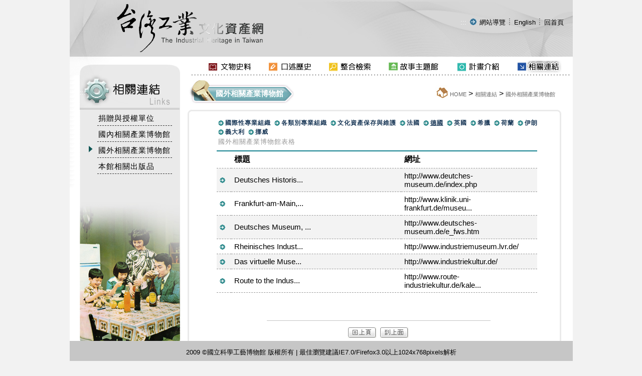

--- FILE ---
content_type: text/html
request_url: https://iht.nstm.gov.tw/links/index.asp?m=12&m1=8&m2=36&s1=22&sid=16
body_size: 31230
content:

<!DOCTYPE html PUBLIC "-//W3C//DTD XHTML 1.0 Transitional//EN" "http://www.w3.org/TR/xhtml1/DTD/xhtml1-transitional.dtd">
<html xmlns="http://www.w3.org/1999/xhtml">
<head>
<meta http-equiv="Content-Type" content="text/html; charset=big5" />

<meta name="viewport" content="width=device-width, initial-scale=1">
<meta http-equiv="Content-Type" content="text/html; charset=UTF-8" />
<link rel="govtwsimpledc.xsd" href="http://www.gov.tw/schema/dc/" title="Dublin Core" />
<meta name="DC.Title"          content="國外相關產業博物館" />
<meta name="DC.Creator"        content="台灣工業文化資產網" />
<meta name="DC.Subject"        content="國外相關產業博物館" />
<meta name="DC.Description"    content="台灣工業文化資產網" />
<meta name="DC.Contributor"    content="台灣工業文化資產網" />
<meta name="DC.Type"           content="text/html" />
<meta name="DC.Format"         content="text" />
<meta name="DC.Source"         content="台灣工業文化資產網" />
<meta name="DC.Language"       content="中文" />
<meta name="DC.coverage.t.max" content="2026-01-29" />
<meta name="DC.coverage.t.min" content="2020-12-31" />
<meta name="DC.Publisher"      content="台灣工業文化資產網" />
<meta name="DC.Date"           content="2026-01-29" />
<meta name="DC.Identifier"     content="" />
<meta name="DC.Relation"       content="GIP-EY-LP-090730-MP01" />
<meta name="DC.Rights"         content="台灣工業文化資產網" />
<meta name="Category.Theme"    content="400" />
<meta name="Category.Service"  content="I00,I60" />
<meta name="Category.Cake"     content="710" />
<meta name="Keywords"          content="台灣工業文化資產網 ,國外相關產業博物館  " />
<title>台灣工業文化資產網全球資訊網-相關連結-國外相關產業博物館</title>
<meta http-equiv="X-UA-Compatible" content="IE=edge" />
<link href="../css/font-awesome.css" rel="stylesheet" type="text/css" />
<link href="../css/text.css" rel="stylesheet" type="text/css" />
<link href="../css/style.css" rel="stylesheet" type="text/css" />
<link href="../css/text _rwd.css" rel="stylesheet" type="text/css" />
<script src="../Scripts/jquery.min.js" type="text/javascript"></script>
<script src="../js/readyfun.js" type="text/javascript"></script>

</head>

<body>
<table width="1%" border="0" align="center" cellpadding="0" cellspacing="0">
  <tr>
    <td background="../img/topimg.jpg">
<script src="../Scripts/AC_RunActiveContent.js" type="text/javascript"></script>
<div style="float:left" class="web_title">
 <a href="../index.asp">
  <img src="../img/page_logo.gif" alt="台灣工業文化資產網(回首頁)" title="台灣工業文化資產網(回首頁)" style="border:none;"></a>
</div>
<div class="nav web_title">
<img src="../img/spacer.gif" alt="" width="19" height="5"><a tabindex="1" href="#" title="網站導覽" class="link-topword2" accesskey="U">:::</a> 
<img src="../img/sitemap.gif" alt="*" style="margin-bottom:-2px" width="18" height="16">
 <a tabindex="1" href="../sitemap/index.asp?m=99&m1=10&m2=40" class="link-topword">
      網站導覽</a> <img src="../img/index.gif" alt="" style="margin-bottom:-2px" width="9" height="16">
      <a class="link-topword" tabindex="1" href="../English/index.asp">English</a>
       <img src="../img/index.gif" alt="" style="margin-bottom:-2px" width="9" height="16">
       <a class="link-topword" tabindex="1" href="../index.asp">回首頁</a>
       


      </div>


<header role="banner" id="header">
    <div class="top clearfix">
        <a href="../index.asp" title="台灣工業文化資產網">
          <h1 id="logo"><img src="../img/page_logo.gif" alt="台灣工業文化資產網" /></h1></a>
        <div class="b_main">
          <div class="b">
             <i class="b1"></i>
             <i class="b2"></i>
             <i class="b3"></i>
          </div>
    </div>
    </div>
    <nav role="navigation" aria-label="上方主選單" id="main_menu">    
  <ul class="menu2">
  
        <li class="sub_menu">        
            <a href='left_title01.jpg'>文物史料</a>
            	
	<div class="menu_icon"></div>
    <ul class="sub_sub">
	
    	<li class="sub_menu2">
        	<a href='../industry/index.asp?m=99&m1=3&m2=15&gp=13''>產業類別</a>
            
	<div class="menu_icon"></div>
    <ul class="sub_sub2">
	
    	<li class="sub_menu3"><a href='../industry/index.asp?m=99&m1=3&m2=15&gp=13''>半導體業</a></li>
    
    	<li class="sub_menu3"><a href='../industry/index.asp?m=99&m1=3&m2=16&gp=13''>石化業</a></li>
    
    	<li class="sub_menu3"><a href='../industry/index.asp?m=99&m1=3&m2=17&gp=13''>食品業</a></li>
    
    	<li class="sub_menu3"><a href='../industry/index.asp?m=99&m1=3&m2=18&gp=13''>家電業</a></li>
    
    	<li class="sub_menu3"><a href='../industry/index.asp?m=99&m1=3&m2=19&gp=13''>鋼鐵業</a></li>
    
    	<li class="sub_menu3"><a href='../industry/index.asp?m=99&m1=3&m2=85&gp=13''>銅模業</a></li>
     
    </ul> 

    	</li>
        
    
    	<li class="sub_menu2">
        	<a href='../form/index.asp?m=2&m1=3&m2=75&gp=21''>產業簡史</a>
            
	<div class="menu_icon"></div>
    <ul class="sub_sub2">
	
    	<li class="sub_menu3"><a href='../form/index.asp?m=2&m1=3&m2=75&gp=21''>半導體業</a></li>
    
    	<li class="sub_menu3"><a href='../form/index.asp?m=2&m1=3&m2=76&gp=21''>石化業</a></li>
    
    	<li class="sub_menu3"><a href='../form/index.asp?m=2&m1=3&m2=77&gp=21''>食品業</a></li>
    
    	<li class="sub_menu3"><a href='../form/index.asp?m=2&m1=3&m2=78&gp=21''>家電業</a></li>
    
    	<li class="sub_menu3"><a href='../form/index.asp?m=2&m1=3&m2=79&gp=21''>鋼鐵業</a></li>
    
    	<li class="sub_menu3"><a href='../form/index.asp?m=2&m1=3&m2=86&gp=21''>銅模業</a></li>
     
    </ul> 

    	</li>
        
        
    </ul>

        </li>

        <li class="sub_menu">        
            <a href='left_title02.jpg'>口述歷史</a>
            	
	<div class="menu_icon"></div>
    <ul class="sub_sub">
	
    	<li class="sub_menu2">
        	<a href='../history/index.asp?m=99&m1=4&m2=22''>依產業分類</a>
            
    	</li>
        
    
    	<li class="sub_menu2">
        	<a href='../history/index.asp?m=99&m1=4&m2=23''>依主題分類</a>
            
    	</li>
        
        
    </ul>

        </li>

        <li class="sub_menu">        
            <a href='left_title03.jpg'>整合檢索</a>
            	
	<div class="menu_icon"></div>
    <ul class="sub_sub">
	
    	<li class="sub_menu2">
        	<a href='../search/index.asp?m=99&m1=5&m2=24''>全文檢索</a>
            
    	</li>
        
    
    	<li class="sub_menu2">
        	<a href='../search/index-2.asp?m=99&m1=5&m2=25''>分類檢索</a>
            
    	</li>
        
        
    </ul>

        </li>

        <li class="sub_menu">        
            <a href='left_title04.jpg'>故事主題館</a>
            	
	<div class="menu_icon"></div>
    <ul class="sub_sub">
	
    	<li class="sub_menu2">
        	<a href='../content/index.asp?m=1&m1=6&m2=26''>故事館入口</a>
            
    	</li>
        
    
    	<li class="sub_menu2">
        	<a href='../video/index.asp?m=17&m1=6&m2=27''>文物3D秀</a>
            
    	</li>
        
    
    	<li class="sub_menu2">
        	<a href='../tour/index.asp?m=13&m1=6&m2=28''>產業說故事</a>
            
    	</li>
        
    
    	<li class="sub_menu2">
        	<a href='../letter/index.asp?m=13&m1=6&m2=29''>產業手扎</a>
            
    	</li>
        
        
    </ul>

        </li>

        <li class="sub_menu">        
            <a href='left_title05.jpg'>計畫介紹</a>
            	
	<div class="menu_icon"></div>
    <ul class="sub_sub">
	
    	<li class="sub_menu2">
        	<a href='../content/index.asp?m=1&m1=7&m2=30''>計畫源起與簡介</a>
            
    	</li>
        
    
    	<li class="sub_menu2">
        	<a href='../content/index.asp?m=1&m1=7&m2=31''>計畫團隊成員</a>
            
    	</li>
        
    
    	<li class="sub_menu2">
        	<a href='../content/index.asp?m=1&m1=7&m2=32''>文物徵集</a>
            
    	</li>
        
    
    	<li class="sub_menu2">
        	<a href='mailto:junfu@mail.nstm.gov.tw;sanching@mail.nstm.gov.tw' target='_blank' title='將另開新視窗（mailto:junfu@mail.nstm.gov.tw;sanching@mail.nstm.gov.tw）''>意見信箱</a>
            
    	</li>
        
        
    </ul>

        </li>

        <li class="sub_menu">        
            <a href='left_title06.jpg'>相關連結</a>
            	
	<div class="menu_icon"></div>
    <ul class="sub_sub">
	
    	<li class="sub_menu2">
        	<a href='../links/index.asp?m=12&m1=8&m2=34''>捐贈與授權單位</a>
            
    	</li>
        
    
    	<li class="sub_menu2">
        	<a href='../links/index.asp?m=12&m1=8&m2=35''>國內相關產業博物館</a>
            
    	</li>
        
    
    	<li class="sub_menu2">
        	<a href='../links/index.asp?m=12&m1=8&m2=36''>國外相關產業博物館</a>
            
    	</li>
        
    
    	<li class="sub_menu2">
        	<a href='../links/index.asp?m=11&m1=8&m2=37''>本館相關出版品</a>
            
    	</li>
        
        
    </ul>

        </li>

        <li class="sub_menu">        
            <a href='left_title08.jpg'>網站導覽</a>
            	
	<div class="menu_icon"></div>
    <ul class="sub_sub">
	
    	<li class="sub_menu2">
        	<a href='../sitemap/index.asp?m=99&m1=10&m2=40''>網站地圖</a>
            
    	</li>
        
    
    	<li class="sub_menu2">
        	<a href='../content/index.asp?m=1&m1=10&m2=41''>隱私權宣告</a>
            
    	</li>
        
    
    	<li class="sub_menu2">
        	<a href='../content/index.asp?m=1&m1=10&m2=42''>資訊安全宣告</a>
            
    	</li>
        
        
    </ul>

        </li>
 
<li><a href="../english/">English</a></li>   




  <li><a href="../"><i class="fa fa-home back_home" aria-hidden="true"></i> 回首頁</a></li>
  </ul>
  <div style="clear:both"></div>
  <!--clean-->
  </nav>
    <div style="clear:both"></div>
    <!--clean-->
  </header>
</td>
  </tr>
  <tr>
    <td bgcolor="#FFFFFF"><script type="text/javascript">
<!--
function MM_swapImgRestore() { //v3.0
  var i,x,a=document.MM_sr; for(i=0;a&&i<a.length&&(x=a[i])&&x.oSrc;i++) x.src=x.oSrc;
}
function MM_preloadimgs() { //v3.0
  var d=document; if(d.imgs){ if(!d.MM_p) d.MM_p=new Array();
    var i,j=d.MM_p.length,a=MM_preloadimgs.arguments; for(i=0; i<a.length; i++)
    if (a[i].indexOf("#")!=0){ d.MM_p[j]=new img; d.MM_p[j++].src=a[i];}}
}

function MM_findObj(n, d) { //v4.01
  var p,i,x;  if(!d) d=document; if((p=n.indexOf("?"))>0&&parent.frames.length) {
    d=parent.frames[n.substring(p+1)].document; n=n.substring(0,p);}
  if(!(x=d[n])&&d.all) x=d.all[n]; for (i=0;!x&&i<d.forms.length;i++) x=d.forms[i][n];
  for(i=0;!x&&d.layers&&i<d.layers.length;i++) x=MM_findObj(n,d.layers[i].document);
  if(!x && d.getElementById) x=d.getElementById(n); return x;
}

function MM_swapimg() { //v3.0
  var i,j=0,x,a=MM_swapimg.arguments; document.MM_sr=new Array; for(i=0;i<(a.length-2);i+=3)
   if ((x=MM_findObj(a[i]))!=null){document.MM_sr[j++]=x; if(!x.oSrc) x.oSrc=x.src; x.src=a[i+2];}
}
//-->
</script>
<body onLoad="MM_preloadimgs('../img/menu01-.jpg','../img/menu02-.jpg','../img/menu03-.jpg','../img/menu04-.jpg','../img/menu05-.jpg','../img/menu06-.jpg','../img/menu07-.jpg','../img/menu01-.jpg','../img/menu02-.jpg','../img/menu03-.jpg','../img/menu04-.jpg','../img/menu05-.jpg','../img/menu06-.jpg','../img/menu07-.jpg')">
<div><table width="1%" border="0" cellpadding="0" cellspacing="0" style="background-img:url(../img/top_title.jpg); background-position:bottom; background-repeat:no-repeat; width: 100%;">
      <tr>
        <td width="1%" ><img src="../img/menu00.jpg" alt="" width="263" height="34" /></td>
        
        <td><a tabindex="1" href='../industry/index.asp?m=99&m1=3&m2=15&gp=13' onMouseOut="MM_swapImgRestore()" onMouseOver="MM_swapimg('img001','','../img/menu01-.jpg',1)" onBlur="MM_swapImgRestore()" onFocus="MM_swapimg('img001','','../img/menu01-.jpg',1)" ><img src="../img/menu01.jpg" alt="文物史料" name="img001" width="105" height="34" border="0" id="img001"></a></td>
        <td><a tabindex="1" href='../history/index.asp?m=99&m1=4&m2=22' onMouseOut="MM_swapImgRestore()" onMouseOver="MM_swapimg('img002','','../img/menu02-.jpg',1)" onBlur="MM_swapImgRestore()" onFocus="MM_swapimg('img002','','../img/menu02-.jpg',1)" ><img src="../img/menu02.jpg" alt="口述歷史" name="img002" width="101" height="34" border="0" id="img002"></a></td>
        <td><a tabindex="1" href='../search/index.asp?m=99&m1=5&m2=24' onMouseOut="MM_swapImgRestore()" onMouseOver="MM_swapimg('img003','','../img/menu03-.jpg',1)" onBlur="MM_swapImgRestore()" onFocus="MM_swapimg('img003','','../img/menu03-.jpg',1)" ><img src="../img/menu03.jpg" alt="整合檢索" name="img003" width="100" height="34" border="0" id="img003"></a></td>
        <td><a tabindex="1" href='../content/index.asp?m=1&m1=6&m2=26' onMouseOut="MM_swapImgRestore()" onMouseOver="MM_swapimg('img004','','../img/menu04-.jpg',1)" onBlur="MM_swapImgRestore()" onFocus="MM_swapimg('img004','','../img/menu04-.jpg',1)" ><img src="../img/menu04.jpg" alt="故事主題館" name="img004" width="115" height="34" border="0" id="img004"></a></td>
        <td><a tabindex="1" href='../content/index.asp?m=1&m1=7&m2=30' onMouseOut="MM_swapImgRestore()" onMouseOver="MM_swapimg('img005','','../img/menu05-.jpg',1)" onBlur="MM_swapImgRestore()" onFocus="MM_swapimg('img005','','../img/menu05-.jpg',1)" ><img src="../img/menu05.jpg" alt="計畫介紹" name="img005" width="100" height="34" border="0" id="img005"></a></td>
        <td><a tabindex="1" href='../links/index.asp?m=12&m1=8&m2=34' onMouseOut="MM_swapImgRestore()" onMouseOver="MM_swapimg('img006','','../img/menu06-.jpg',1)" onBlur="MM_swapImgRestore()" onFocus="MM_swapimg('img006','','../img/menu06-.jpg',1)" ><img src="../img/menu06-.jpg" alt="相關連結" name="img006" width="100" height="34" border="0" id="img006"></a></td>
    </tr>
</table>
</div><div><img src="../img/top_title.jpg" alt="" width="1003" height="3" /></div>

</td>
  </tr>
  <tr>
    <td>
      <table width="100%" border="0" cellpadding="0" cellspacing="0">
        <tr>
          <td width="9%" valign="top" background="../img/left_bg.jpg" style="padding-left: 20px;"><table width="96%" border="0" cellpadding="0" cellspacing="0">
 <tr>
  <td class="left_topimg" background="../img/left_title06.jpg" title="標題圖_相關連結">
  <a tabindex="2" href="#" title="左方區域" accesskey="L"  class="link-topword2">:::</a>
  <!--<img src="../img/left_title06.jpg" alt="標題圖_相關連結" width="199" height="69" />-->
  
  </td>
 </tr>
 <tr>
  <td></td>
 </tr>
 <tr>
  <td width="98%" valign="top">

			  
			  <table width="87%" border="0" align="center" cellpadding="2" cellspacing="2">
			   <tbody>    
			    <tr>
			      <td width="11%" valign="top" class="h26">&nbsp;</td>
			      <td colspan="2" class="line" ><a tabindex="2" href='../links/index.asp?m=12&m1=8&m2=34' class="link-topword3 "  ><span class="T95 Tnorm">捐贈與授權單位</span></a>
				    </td>
		        </tr>
                </tbody>
<tbody>    
			    <tr>
			      <td width="11%" valign="top" class="h26">&nbsp;</td>
			      <td colspan="2" class="line" ><a tabindex="2" href='../links/index.asp?m=12&m1=8&m2=35' class="link-topword3 "  ><span class="T95 Tnorm">國內相關產業博物館</span></a>
				    </td>
		        </tr>
                </tbody>
<tbody>    
			    <tr>
			      <td width="11%" valign="top" class="h26">
			        <img src="../img/icon01.gif" alt="*" width="9" height="14" vspace="3" />
		          </td>
			      <td colspan="2" class="line" ><a tabindex="2" href='../links/index.asp?m=12&m1=8&m2=36' class="link-topword3 "  ><span class="T95 Tnorm">國外相關產業博物館</span></a>
				    </td>
		        </tr>
                </tbody>
<tbody>    
			    <tr>
			      <td width="11%" valign="top" class="h26">&nbsp;</td>
			      <td colspan="2" class="line" ><a tabindex="2" href='../links/index.asp?m=11&m1=8&m2=37' class="link-topword3 "  ><span class="T95 Tnorm">本館相關出版品</span></a>
				    </td>
		        </tr>
                </tbody>

			    </table>
				
			  			  
			  </td>
            </tr>
          </table>
          
<SCRIPT language="JavaScript">
<!--
var focus_tmp=0;
function showmenu(tab,t_ss)
{
	if(focus_tmp==0)
	{
	var menu_se_tem="";	
	var menu_tmp=document.getElementById("menug"+tab);
	if (menu_tmp!=undefined){menu_se_tem=menu_tmp.style.display;}
    

   
	if (t_ss == 1 && menu_tmp!=undefined )
	 {  
	    /**  
		   因無障礙 tabindex 關係所以不使用隱藏
	    **/
		/*
	    if (menu_tmp.style.display == 'none')
	    {  menu_tmp.style.display='block';}
		else
		{  menu_tmp.style.display='none';}
		*/
	 }
	}
    else
    {focus_tmp=0;}
}

function showmenuf(tab1,t_ss1)
{   focus_tmp=0;
	showmenu(tab1,t_ss1)
	focus_tmp=1;
}
    showmenu(36,0);
-->
</SCRIPT> 


</td>
          <td width="91%" rowspan="2" valign="top" background="../img/con_bg.jpg" class="bg_none"><table width="100%" border="0" cellpadding="0" cellspacing="0">
            <tr>
              <td colspan="2" bgcolor="#FFFFFF">



                





              
<table width="100%" border="0">
  <tr>
   <td  width="29%" height="93" align="left"  valign="middle" background="../img/con_title01.jpg" class="list01"><img src="../img/spacer.gif" alt="" width="60" height="20" />國外相關產業博物館</td>
   <td class="sitmaptext"align="right" valign="middle" bgcolor="#FFFFFF"></span><a tabindex="3" href="#" class="link-topword2" title="中間區域" accesskey="C">:::</a><img src="../img/icon03.jpg" alt="*" style="margin-bottom:-7px" width="29" height="30" /><a tabindex="3" href="../index.asp" class="link-topword5">HOME</a> &gt; <a tabindex="3" href='../links/index.asp?m=12&m1=8&m2=34' class="link-topword5">相關連結</a> 
                     			        &gt; <a tabindex="3" href='../links/index.asp?m=12&m1=8&m2=36' class="link-topword5">國外相關產業博物館</a> 
               </td>
                   <td width="1%" align="right" valign="middle" bgcolor="#FFFFFF"><img src="../img/spacer.gif" alt="" width="28" height="10" /></td>
                 </tr>
                 
               </table> 

               <div class="sitmaptext_rwd"align="right" valign="middle" bgcolor="#FFFFFF"></span><a tabindex="3" href="#" class="link-topword2" title="中間區域" accesskey="C">:::</a><img src="../img/icon03.jpg" alt="*" style="margin-bottom:-7px" width="29" height="30" /><a tabindex="3" href="../index.asp" class="link-topword5">HOME</a> &gt; <a tabindex="3" href='../links/index.asp?m=12&m1=8&m2=34' class="link-topword5">相關連結</a> 
                			        &gt; <a tabindex="3" href='../links/index.asp?m=12&m1=8&m2=36' class="link-topword5">國外相關產業博物館</a> 
          </div>
</td>
              </tr>
            <tr>
              <td colspan="2" class="bg_img_none"><img src="../img/bar.jpg" alt="*" width="775" height="20" /></td>
              </tr>
            <tr>
              <td align="left" valign="top" class="db" >
              </td>
            </tr>
            <tr>
              <td colspan="2" class="tab01 links" >
                 <div class='search_txt'  height:auto'> <img src='../img/icon11.gif' width='11' height='11' hspace='3' style=' margin-bottom:-2px' alt='*' /><a tabindex='4' href='index.asp?m=12&m1=8&m2=36&s1=16&sid=12'  class='tab_title' style='text-decoration:none'>國際性專業組織</a> <img src='../img/icon11.gif' width='11' height='11' hspace='3' style=' margin-bottom:-2px' alt='*' /><a tabindex='4' href='index.asp?m=12&m1=8&m2=36&s1=16&sid=13'  class='tab_title' style='text-decoration:none'>各類別專業組織</a> <img src='../img/icon11.gif' width='11' height='11' hspace='3' style=' margin-bottom:-2px' alt='*' /><a tabindex='4' href='index.asp?m=12&m1=8&m2=36&s1=16&sid=14'  class='tab_title' style='text-decoration:none'>文化資產保存與維護</a> <img src='../img/icon11.gif' width='11' height='11' hspace='3' style=' margin-bottom:-2px' alt='*' /><a tabindex='4' href='index.asp?m=12&m1=8&m2=36&s1=16&sid=15'  class='tab_title' style='text-decoration:none'>法國</a> <img src='../img/icon11.gif' width='11' height='11' hspace='3' style=' margin-bottom:-2px' alt='*' /><a tabindex='4' href='index.asp?m=12&m1=8&m2=36&s1=16&sid=16'  class='tab_title' style='text-decoration:'>德國</a> <img src='../img/icon11.gif' width='11' height='11' hspace='3' style=' margin-bottom:-2px' alt='*' /><a tabindex='4' href='index.asp?m=12&m1=8&m2=36&s1=16&sid=17'  class='tab_title' style='text-decoration:none'>英國</a> <img src='../img/icon11.gif' width='11' height='11' hspace='3' style=' margin-bottom:-2px' alt='*' /><a tabindex='4' href='index.asp?m=12&m1=8&m2=36&s1=16&sid=18'  class='tab_title' style='text-decoration:none'>希臘</a> <img src='../img/icon11.gif' width='11' height='11' hspace='3' style=' margin-bottom:-2px' alt='*' /><a tabindex='4' href='index.asp?m=12&m1=8&m2=36&s1=16&sid=19'  class='tab_title' style='text-decoration:none'>荷蘭</a> <img src='../img/icon11.gif' width='11' height='11' hspace='3' style=' margin-bottom:-2px' alt='*' /><a tabindex='4' href='index.asp?m=12&m1=8&m2=36&s1=16&sid=20'  class='tab_title' style='text-decoration:none'>伊朗</a> <img src='../img/icon11.gif' width='11' height='11' hspace='3' style=' margin-bottom:-2px' alt='*' /><a tabindex='4' href='index.asp?m=12&m1=8&m2=36&s1=16&sid=21'  class='tab_title' style='text-decoration:none'>義大利</a> <img src='../img/icon11.gif' width='11' height='11' hspace='3' style=' margin-bottom:-2px' alt='*' /><a tabindex='4' href='index.asp?m=12&m1=8&m2=36&s1=16&sid=22'  class='tab_title' style='text-decoration:none'>挪威</a></div>
                 <div class="scroll">
                 <table width="90%" border="0" cellpadding="6" cellspacing="0" class="rwd-table-link table_test">
                   <caption style="line-height:90%; height:8px; font-size:80%; color:#999999; letter-spacing: 1px; ">國外相關產業博物館表格</caption> 
             
                  <tr>
                      <td colspan="3" align="left" class="line3"><img src="../img/spacer.gif" width="1" height="0" alt="" /></td>
                    </tr>
                    <tr>
               <td width="4%" align="left" class="line5">&nbsp; </td>
                                                          <th width="45%" align="left" class="line5" > 標題</th>
                                                          
                      <th width="26%" align="left" class="line5" nowrap="nowrap"  > 網址</th>
                    </tr>
                    			    
										 
                                                        <tr>
                                                          <td width="4%" align="left" class="line5"  bgcolor='#F3F3F3'><img src="../img/icon11.gif" alt="*" style="margin-bottom:-2px" width="11" height="11" /></td>
                                                          <td data-th="標題："    width="45%" align="left" class="line5"  bgcolor='#F3F3F3'><a tabindex="5" href="http://www.deutches-museum.de/index.php" title="另開新視窗(http://www.deutches-museum.de/index.php)" target="_blank" class="link-con">Deutsches Historis...</a></td>
                                                          
                                                          <td data-th="網址："width="26%"37",27,40)%" align="left" class="line5"    bgcolor='#F3F3F3'><a tabindex="5" href="http://www.deutches-museum.de/index.php" title="另開新視窗(http://www.deutches-museum.de/index.php)" target="_blank" class="link-con">http://www.deutches-museum.de/index.php</a></td>
                                                        </tr>
                                                       
                                                    			    
										 
                                                        <tr>
                                                          <td width="4%" align="left" class="line5" ><img src="../img/icon11.gif" alt="*" style="margin-bottom:-2px" width="11" height="11" /></td>
                                                          <td data-th="標題："    width="45%" align="left" class="line5" ><a tabindex="5" href="http://www.klinik.uni-frankfurt.de/museum/" title="另開新視窗(http://www.klinik.uni-frankfurt.de/museum/)" target="_blank" class="link-con">Frankfurt-am-Main,...</a></td>
                                                          
                                                          <td data-th="網址："width="26%"37",27,40)%" align="left" class="line5"   ><a tabindex="5" href="http://www.klinik.uni-frankfurt.de/museum/" title="另開新視窗(http://www.klinik.uni-frankfurt.de/museum/)" target="_blank" class="link-con">http://www.klinik.uni-frankfurt.de/museu...</a></td>
                                                        </tr>
                                                       
                                                    			    
										 
                                                        <tr>
                                                          <td width="4%" align="left" class="line5"  bgcolor='#F3F3F3'><img src="../img/icon11.gif" alt="*" style="margin-bottom:-2px" width="11" height="11" /></td>
                                                          <td data-th="標題："    width="45%" align="left" class="line5"  bgcolor='#F3F3F3'><a tabindex="5" href="http://www.deutsches-museum.de/e_fws.htm" title="另開新視窗(http://www.deutsches-museum.de/e_fws.htm)" target="_blank" class="link-con">Deutsches Museum, ...</a></td>
                                                          
                                                          <td data-th="網址："width="26%"37",27,40)%" align="left" class="line5"    bgcolor='#F3F3F3'><a tabindex="5" href="http://www.deutsches-museum.de/e_fws.htm" title="另開新視窗(http://www.deutsches-museum.de/e_fws.htm)" target="_blank" class="link-con">http://www.deutsches-museum.de/e_fws.htm</a></td>
                                                        </tr>
                                                       
                                                    			    
										 
                                                        <tr>
                                                          <td width="4%" align="left" class="line5" ><img src="../img/icon11.gif" alt="*" style="margin-bottom:-2px" width="11" height="11" /></td>
                                                          <td data-th="標題："    width="45%" align="left" class="line5" ><a tabindex="5" href="http://www.industriemuseum.lvr.de/" title="另開新視窗(http://www.industriemuseum.lvr.de/)" target="_blank" class="link-con">Rheinisches Indust...</a></td>
                                                          
                                                          <td data-th="網址："width="26%"37",27,40)%" align="left" class="line5"   ><a tabindex="5" href="http://www.industriemuseum.lvr.de/" title="另開新視窗(http://www.industriemuseum.lvr.de/)" target="_blank" class="link-con">http://www.industriemuseum.lvr.de/</a></td>
                                                        </tr>
                                                       
                                                    			    
										 
                                                        <tr>
                                                          <td width="4%" align="left" class="line5"  bgcolor='#F3F3F3'><img src="../img/icon11.gif" alt="*" style="margin-bottom:-2px" width="11" height="11" /></td>
                                                          <td data-th="標題："    width="45%" align="left" class="line5"  bgcolor='#F3F3F3'><a tabindex="5" href="http://www.industriekultur.de/" title="另開新視窗(http://www.industriekultur.de/)" target="_blank" class="link-con">Das virtuelle Muse...</a></td>
                                                          
                                                          <td data-th="網址："width="26%"37",27,40)%" align="left" class="line5"    bgcolor='#F3F3F3'><a tabindex="5" href="http://www.industriekultur.de/" title="另開新視窗(http://www.industriekultur.de/)" target="_blank" class="link-con">http://www.industriekultur.de/</a></td>
                                                        </tr>
                                                       
                                                    			    
										 
                                                        <tr>
                                                          <td width="4%" align="left" class="line5" ><img src="../img/icon11.gif" alt="*" style="margin-bottom:-2px" width="11" height="11" /></td>
                                                          <td data-th="標題："    width="45%" align="left" class="line5" ><a tabindex="5" href="http://www.route-industriekultur.de/kalender/" title="另開新視窗(http://www.route-industriekultur.de/kalender/)" target="_blank" class="link-con">Route to the Indus...</a></td>
                                                          
                                                          <td data-th="網址："width="26%"37",27,40)%" align="left" class="line5"   ><a tabindex="5" href="http://www.route-industriekultur.de/kalender/" title="另開新視窗(http://www.route-industriekultur.de/kalender/)" target="_blank" class="link-con">http://www.route-industriekultur.de/kale...</a></td>
                                                        </tr>
                                                       
                                                                  
                  
               
                  </table>
                </div>
                <img src="../img/spacer.gif" alt="" width="10" height="20" /></td>
            </tr>
            <tr>
              <td colspan="2" align="center"class="page_bg"></td>
              </tr>
            <tr>
              <td colspan="2" align="center">
              

<a tabindex='7' href="javascript:history.back(-1);"><img src="../img/back.jpg" alt="回上頁" width="60" height="24" border="0"></a><noscript>
          請按鍵盤上的alt鍵+左鍵 回上一頁
        </noscript>
              <a tabindex='7' href="#" class="goback"><img src="../img/top.jpg" alt="到上面" width="60" height="24" border="0"></a>
</td>
             </tr>
          </table>
</td>
        </tr>
        <tr>
          <td valign="bottom" background="../img/left_bg.jpg"><img src="../img/left_downbg-7.jpg" alt="" width="228" height="306"/></td>
        </tr>
      </table>  </td>
  </tr>
  <tr>
    <td align="center" valign="middle" background="../img/down_bg.jpg" class="down_txt">
2009 &copy;國立科學工藝博物館 版權所有 |  最佳瀏覽建議IE7.0/Firefox3.0以上1024x768pixels解析 <br>
您是第4513321位瀏覽者
</div>


<div class="Gotop"><a href="javascript:;" title="到上面">TOP</a></div></td>
  </tr>
</table>
</body>
</html>


--- FILE ---
content_type: text/css
request_url: https://iht.nstm.gov.tw/css/style.css
body_size: 987
content:

.spacer{clear:both;line-height:0;}/*清空浮動*/



/*-----industry--------*/
.picbox{                          /*最大一個包含這些小圖框*/
	background-color: #eceded;
	margin: 0 0 10px 0;
	padding: 6px 4px 2px  0px;
	clear: both;}
.picbox ul{
	margin: 0px;
	padding: 0px;
	list-style-type: none;
}

.picbox ul li{
	padding: 0px;
	float: left;
	width: 31%;
	height:208px;
	margin-right: 5px;       /*小圖框筐度抓*/
	list-style-type: none;
}

#picbox .mast2{                 /*小圖框-標題文字*/
	margin-right: 12px;         /*小圖框筐度抓*/
	text-align: center;
}

/*-----history--------*/
#movbox{                          /*最大一個包含這些小圖框*/
	background-color: #FFFFFF;
	margin-top: 0;
	margin-right: 0;
	margin-bottom: 10px;
	margin-left: 0;
	padding-top: 6px;
	padding-bottom: 4px;
	padding-left: 12px;

}

#movbox .movmast{                 /*小圖框*/
	padding: 0px;
	left:30px;
	float: left;
	width: 206px;
	height:210px;
	margin-right: 5px;         /*小圖框筐度抓*/
}

#movbox .movmast2{                 /*小圖框-標題文字*/
	margin-right: 16px;         /*小圖框筐度抓*/
	width: 170px;
	left:20px;
	text-align: center;
}